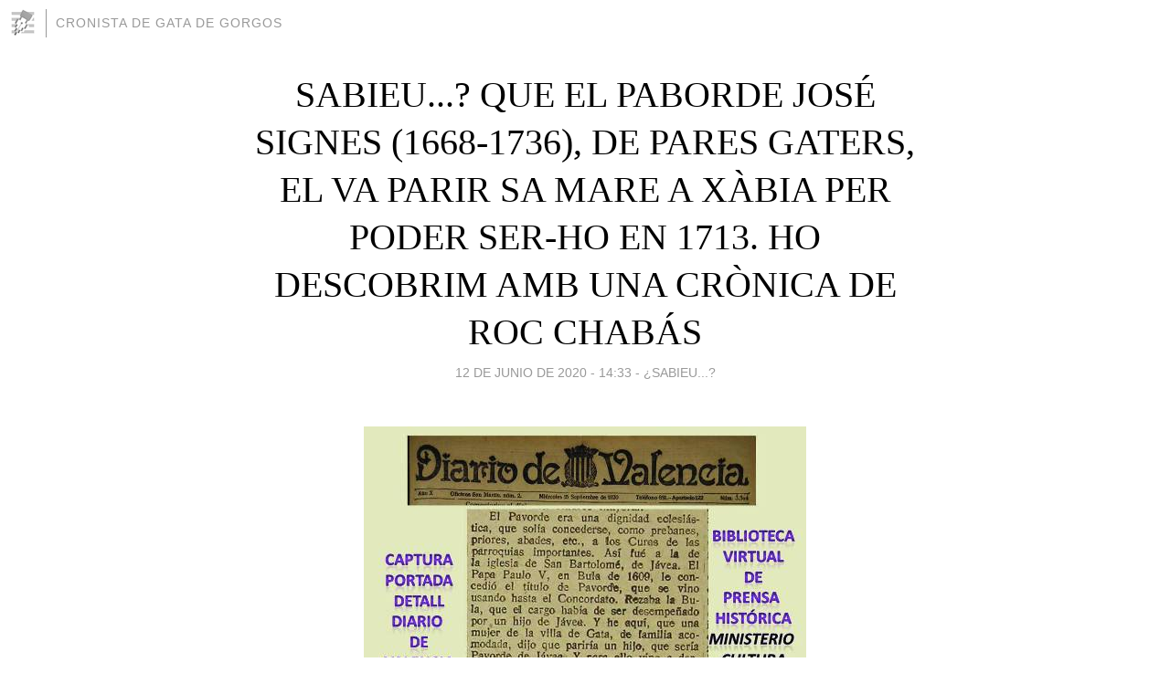

--- FILE ---
content_type: text/html; charset=utf-8
request_url: https://cronistadegata.blogia.com/2020/061201-sabieu-que-el-paborde-jose-signes-1668-1736-de-pares-gaters-el-va-parir-sa-mare-a-xabia-per-poder-ser-ho-en-1713-ho-descobrim-amb-una-cronica-de-roc-chabas.php
body_size: 5432
content:
<!DOCTYPE html>
<html lang="es">
<head>
	<meta charset="UTF-8">
	
	<title>SABIEU...? QUE EL PABORDE JOSÉ SIGNES (1668-1736), DE PARES GATERS, EL VA PARIR SA MARE A XÀBIA PER PODER SER-HO EN 1713. HO DESCOBRIM AMB UNA CRÒNICA DE ROC CHABÁS | CRONISTA DE GATA DE GORGOS</title>

	<link rel="canonical" href="https://cronistadegata.blogia.com/2020/061201-sabieu-que-el-paborde-jose-signes-1668-1736-de-pares-gaters-el-va-parir-sa-mare-a-xabia-per-poder-ser-ho-en-1713-ho-descobrim-amb-una-cronica-de-roc-chabas.php" />
        

	<meta property="og:locale" content="es" />
	<meta property="og:site_name" content="cronistadegata" />

	<meta property="og:type" content="article" />

	<meta property="og:type" content="article" />
	<meta property="og:title" content="SABIEU...? QUE EL PABORDE JOS&Eacute; SIGNES (1668-1736), DE PARES GATERS, EL VA PARIR SA MARE A X&Agrave;BIA PER PODER SER-HO EN 1713. HO DESCOBRIM AMB UNA CR&Ograve;NICA DE ROC CHAB&Aacute;S | CRONISTA DE GATA DE GORGOS" />
	<meta name="description" property="og:description" content="La curiosa hist&ograve;ria la descobrix l&rsquo;insigne historiador de D&eacute;nia i arxiver de la Can&ograve;nica Catedral de Val&egrave;ncia doctor Roc Chab&aacute;s. Al Diario de Valencia del dia 15 de setembre de 1920 es va publicar un article">

	<meta property="og:url" content="https://cronistadegata.blogia.com/2020/061201-sabieu-que-el-paborde-jose-signes-1668-1736-de-pares-gaters-el-va-parir-sa-mare-a-xabia-per-poder-ser-ho-en-1713-ho-descobrim-amb-una-cronica-de-roc-chabas.php" />

	<link rel="alternate" type="application/rss+xml" title="RSS 2.0" href="https://cronistadegata.blogia.com/feed.xml" />

	<link rel="stylesheet" href="//cms.blogia.com/templates/template1/css/styles.css?v=1479210573">
	
	<link rel="shortcut icon" href="//cms.blogia.com/templates/template1/img/favicon.ico" />

	<meta name="viewport" content="width=device-width, initial-scale=1.0" />

	
	

<!-- Google tag (gtag.js) -->
<script async src="https://www.googletagmanager.com/gtag/js?id=G-QCKB0GVRJ4"></script>
<script>
  window.dataLayer = window.dataLayer || [];
  function gtag(){dataLayer.push(arguments);}
  gtag('js', new Date());

  gtag('config', 'G-QCKB0GVRJ4');
</script>

</head>










<body class="page--post">


		<header>



       <a href="https://www.blogia.com">
            <img src="[data-uri]" width="30" height="30" alt="Blogia" />
       </a>

		<div id="blog-title">
		<a href="https://cronistadegata.blogia.com">CRONISTA DE GATA DE GORGOS</a>
		</div>
		
	</header>






	
	<main style="max-width : 730px;">
	
	




		<article id="post">
			
			<h1><a href="https://cronistadegata.blogia.com/2020/061201-sabieu-que-el-paborde-jose-signes-1668-1736-de-pares-gaters-el-va-parir-sa-mare-a-xabia-per-poder-ser-ho-en-1713-ho-descobrim-amb-una-cronica-de-roc-chabas.php">SABIEU...? QUE EL PABORDE JOSÉ SIGNES (1668-1736), DE PARES GATERS, EL VA PARIR SA MARE A XÀBIA PER PODER SER-HO EN 1713. HO DESCOBRIM AMB UNA CRÒNICA DE ROC CHABÁS</a></h1>





			<div class="post__author-date">
				<time datetime="2020-06-12T14:33:00+00:00" pubdate data-updated="true">
				
					<a href="https://cronistadegata.blogia.com/2020/061201-sabieu-que-el-paborde-jose-signes-1668-1736-de-pares-gaters-el-va-parir-sa-mare-a-xabia-per-poder-ser-ho-en-1713-ho-descobrim-amb-una-cronica-de-roc-chabas.php">
						12 de junio de 2020 - 14:33					</a>
				</time>
									- <a href="/temas/sabieu-/">¿SABIEU...?</a>
							</div>

		


			
			
			<div class="post__content">
			
								<img class="right" src="https://cronistadegata.blogia.com/upload/20200612145026-paborde-copia.jpg" alt="SABIEU...? QUE EL PABORDE JOS&Eacute; SIGNES (1668-1736), DE PARES GATERS, EL VA PARIR SA MARE A X&Agrave;BIA PER PODER SER-HO EN 1713. HO DESCOBRIM AMB UNA CR&Ograve;NICA DE ROC CHAB&Aacute;S">
								

				
				<p><strong><span style="font-size: 1em;">La curiosa hist&ograve;ria la descobrix l&rsquo;insigne historiador de D&eacute;nia i arxiver de la Can&ograve;nica Catedral de Val&egrave;ncia doctor Roc Chab&aacute;s. Al Diario de Valencia del dia 15 de setembre de 1920 es va publicar un article titulat: <span style="color: #0000ff;">"Un art&iacute;culo in&eacute;dito del historiador Chab&aacute;s"</span>. Dins d&rsquo;ell estava eixe article que es titulava: <span style="color: #0000ff;">"Un Obispo de Albarrac&iacute;n, Cr&oacute;nica c&iacute;vico-religiosa"</span>. Chab&aacute;s fa refer&egrave;ncia a la visita a l&rsquo;arxiu de X&agrave;bia i a la santa Visita Pastoral de 1732 que fa a X&agrave;bia el bisbe Francisco Navarro y Gilabert, Obispo de Albarrac&iacute;n, ja que tenia plens poders per fer-la de l&rsquo;arquebisbe de Val&egrave;ncia don Andr&eacute;s de Orbe i Larreategui.&nbsp;</span></strong></p><p><strong>A X&agrave;bia va ser rebut pel nostre protagonista el PABORDE DOCTOR JOS&Eacute; SIGNES. Abans va estar a Benissa i Teulada. No nomena Gata. La cr&ograve;nica parla de que el prelat va estar a X&agrave;bia 21 dies pel desembre de 1732. Incl&uacute;s el dia de Sant Esteve la oraci&oacute; sagrada va c&oacute;rrer a c&agrave;rrec del pavorde.</strong></p><p><strong>Per&ograve; quina relaci&oacute; tenia amb Gata el paborde, apart del cognom Signes?. Quan Chab&aacute;s acaba la cr&oacute;nica de la visita, afegix alguna cosa "por mi cuenta". Explica que <em><span style="color: #ff6600;">"El Pavorde era una dignidad eclesi&aacute;stica" </span></em>que es va concedir per a l&rsquo;esgl&eacute;sia de Sant Bertomeu de X&agrave;bia. El papa Paulus V en 1609 va concedir la Bula i va estar vigent fins el Concordat. La bula deia que el c&agrave;rrec havia d&rsquo;estar desempenyat per un fill de X&agrave;bia. I ara ve la hist&ograve;ria que cite textualment: <span style="color: #ff6600;"><em>"Y he aqu&iacute;, que una mujer de la villa de Gata, de familia acomodada, dijo que parir&iacute;a un hijo, que ser&iacute;a Pavorde de J&aacute;vea. Y para ello vino a desocupar a J&aacute;vea, y aqu&iacute; se le bautiz&oacute; con el nombre de Jos&eacute; Signes. En efecto fue Presb&iacute;tero y Beneficiado de esta Parroquia y elegido Pavorde en 1713, que desempe&ntilde;o hasta 1736. Era un doct&iacute;simo te&oacute;logo y ten&iacute;a fama de f&aacute;cil y notable orador"</em></span>.</strong></p><p><strong>Ja vaig publicar al blog sobre aquest personatge religi&oacute;s relacionat amb Gata, en febrer de 2013. Ho podeu recordar&nbsp;<a href="http://cronistadegata.blogia.com/2013/022303-sabieu...-que-al-segle-xviii-uns-dels-pavordes-de-xabia-era-jose-signes-de-gata.php">PUNXANT AC&Iacute;</a>.</strong></p><p><strong>Teniu la biografia del pavorde Jos&eacute; Signes en "Diccionario biogr&aacute;fico Javiense A-Z, 2016", de Juan Bautista Codina Bas, publicat tamb&eacute; en ISSUU.&nbsp;<a href="https://issuu.com/semanal/docs/diccionario_biografico_completo_feb_76aeba439270f0/237">PUNXEU AC&Iacute;</a>&nbsp;(pagina 237).</strong></p><p><span style="color: #ff0000;"><strong>FONTS: Arxiu blog Cronista de Gata, Sabieu...? 23-2-2013. /&nbsp;Diario de Valencia-Any X N&ordm; 3344, 15/09/1920. Biblioteca Virtual de Prensa Hist&oacute;rica. / Diccionario biogr&aacute;fico Javiense" de Juan Bautista Codina Bas. // Foto, captura de la p&agrave;gina del diari Diario de Valencia, 15/09/1920.</strong></span></p>			</div>


			
			<div class="post__share">
				<ul>
										<li class="share__facebook">
						<a href="https://www.facebook.com/sharer.php?u=https%3A%2F%2Fcronistadegata.blogia.com%2F2020%2F061201-sabieu-que-el-paborde-jose-signes-1668-1736-de-pares-gaters-el-va-parir-sa-mare-a-xabia-per-poder-ser-ho-en-1713-ho-descobrim-amb-una-cronica-de-roc-chabas.php" 
							title="Compartir en Facebook"
							onClick="ga('send', 'event', 'compartir', 'facebook');">
								Facebook</a></li>
					<li class="share__twitter">
						<a href="https://twitter.com/share?url=https%3A%2F%2Fcronistadegata.blogia.com%2F2020%2F061201-sabieu-que-el-paborde-jose-signes-1668-1736-de-pares-gaters-el-va-parir-sa-mare-a-xabia-per-poder-ser-ho-en-1713-ho-descobrim-amb-una-cronica-de-roc-chabas.php" 
							title="Compartir en Twitter"
							onClick="ga('send', 'event', 'compartir', 'twitter');">
								Twitter</a></li>
					<li class="share__whatsapp">
						<a href="whatsapp://send?text=https%3A%2F%2Fcronistadegata.blogia.com%2F2020%2F061201-sabieu-que-el-paborde-jose-signes-1668-1736-de-pares-gaters-el-va-parir-sa-mare-a-xabia-per-poder-ser-ho-en-1713-ho-descobrim-amb-una-cronica-de-roc-chabas.php" 
							title="Compartir en WhatsApp"
							onClick="ga('send', 'event', 'compartir', 'whatsapp');">
								Whatsapp</a></li>
					<li class="share__email">
						<a href="mailto:?subject=Mira esto&body=Mira esto: https%3A%2F%2Fcronistadegata.blogia.com%2F2020%2F061201-sabieu-que-el-paborde-jose-signes-1668-1736-de-pares-gaters-el-va-parir-sa-mare-a-xabia-per-poder-ser-ho-en-1713-ho-descobrim-amb-una-cronica-de-roc-chabas.php" 
							title="Compartir por email"
							onClick="ga('send', 'event', 'compartir', 'email');">
								Email</a></li>
									</ul>
			</div>

		
		</article>
		
		








		
		
		<section id="related" style="text-align:center;">
		
		
			<h2>Otros artículos en este blog:</h2>
			
			<ul>

				
				<li><a href="https://cronistadegata.blogia.com/2013/081706-sabieu-que-pepe-paleres-correra-al-montblanc-100-km-a-final-de-mes.php">SABIEU...QUE PEPE PALERES CORRERÀ AL MONTBLANC 100 KM. A FINAL DE MES</a></li>
				
				
				<li><a href="https://cronistadegata.blogia.com/2012/051404-sabieu-que-un-home-va-matar-un-xic-en-1906.php">¿SABIEU...? que un home va matar un xic en 1906</a></li>
				
				
				<li><a href="https://cronistadegata.blogia.com/2012/091403-sabieu-que-un-vei-de-gata-va-morir-amb-accident-de-carro-en-1914.php">¿SABIEU QUE...? un veí de Gata va morir amb accident de carro en 1914</a></li>
				
				
			</ul>
			
			
		</section>







		<section id="comments">


			

			<h2>0 comentarios</h2>





			



			
			<form name="comments__form" action="https://cronistadegata.blogia.com/index.php" method="post" accept-charset="ISO-8859-1">
				
				<label for="nombre">Nombre</label>
				<input size="30" id="nombre" name="nombre" value="" type="text" >

				<label for="email">E-mail <em>No será mostrado.</em></label>
				<input size="30" id="email" name="email" value="" type="text" >

				<label for="comentario">Comentario</label>
				<textarea cols="30" rows="5" id="comentario" name="comentario"></textarea>

				<input name="submit" value="Publicar" type="submit" > 

								<input name="datosarticulo" value="" type="hidden" >
				<input name="idarticulo" value="2020061201" type="hidden" />
				<input name="nomblog" value="cronistadegata" type="hidden" >
				<input name="escomentario" value="true" type="hidden" >
				<input name="coddt" value="1392567238" type="hidden" >
			</form>
			
		</section>


		<nav>
			<ul>

								<li><a href="/2020/061202-dimarts-dia-16-gata-sera-protagonista-al-programa-televisiu-de-a-punt-ciutats-desaparegudes-22-hores-.php">← DIMARTS DIA 16, GATA SERÀ PROTAGONISTA AL PROGRAMA TELEVISIU DE À PUNT "CIUTATS DESAPAREGUDES" (22 HORES)</a></li>
				
								<li><a href="/2020/061401-una-festa-del-corpus-atipica-sense-processo-ni-comulgants-covid-19-.php">UNA FESTA DEL CORPUS ATÍPICA, SENSE PROCESSÓ NI COMULGANTS (COVID-19) →</a></li>
							

			</ul>
		</nav>






	</main>
	
	
















	<footer>
	
		<ul>
			<li><a href="/acercade/">Acerca de</a></li> 
			<li><a href="/archivos/">Archivos</a></li> 
			<li><a href="/admin.php">Administrar</a></li> 
		</ul>
			</footer>




<script>

  (function(i,s,o,g,r,a,m){i['GoogleAnalyticsObject']=r;i[r]=i[r]||function(){
  (i[r].q=i[r].q||[]).push(arguments)},i[r].l=1*new Date();a=s.createElement(o),
  m=s.getElementsByTagName(o)[0];a.async=1;a.src=g;m.parentNode.insertBefore(a,m)
  })(window,document,'script','//www.google-analytics.com/analytics.js','ga');


  ga('create', 'UA-80669-7', 'auto');
  ga('set', 'dimension1', '2014v1');
  ga('set', 'plantilla', '2014v1');
  ga('send', 'pageview');


</script>





</body>


</html>
